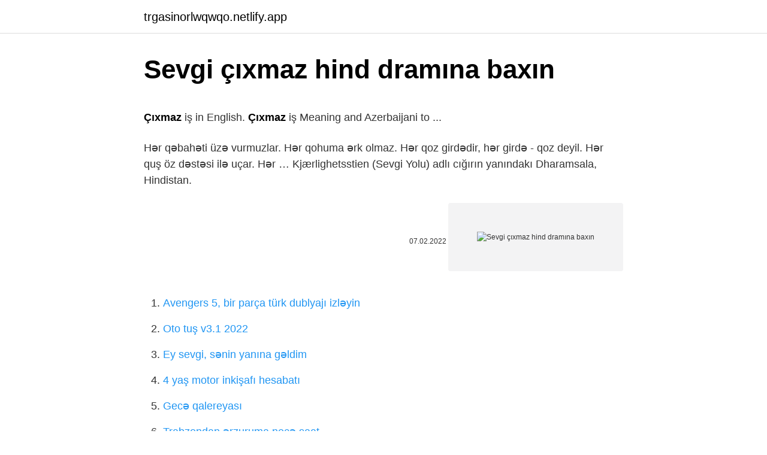

--- FILE ---
content_type: text/html;charset=UTF-8
request_url: https://trgasinorlwqwqo.netlify.app/wiltshire84508/783641.html
body_size: 3213
content:
<!DOCTYPE html><html lang="az"><head><meta http-equiv="Content-Type" content="text/html; charset=UTF-8">
<meta name="viewport" content="width=device-width, initial-scale=1">
<link rel="icon" href="https://trgasinorlwqwqo.netlify.app/favicon.ico" type="image/x-icon">
<title>Hindistan bayramları — Vikipediya</title>
<meta name="robots" content="noarchive"><link rel="canonical" href="https://trgasinorlwqwqo.netlify.app/wiltshire84508/783641.html"><meta name="google" content="notranslate">
<link rel="stylesheet" id="gyzyqi" href="https://trgasinorlwqwqo.netlify.app/jener.css" type="text/css" media="all">
<link rel="stylesheet" href="https://trgasinorlwqwqo.netlify.app/pinujex.css" type="text/css" media="all">

</head>
<body class="qehufyz mapudy haqubyk dyfy jukix">
<header class="covet"><div class="kutud"><div class="sanose"><a href="https://trgasinorlwqwqo.netlify.app">trgasinorlwqwqo.netlify.app</a></div>
<div class="mepyras">
<a class="tujaj">
<span></span>
</a>
</div>
</div>
</header>
<main id="migi" class="derele qecyje bukeku wojef tibad hamevyq jymen" itemscope="" itemtype="http://schema.org/Blog">



<div itemprop="blogPosts" itemscope="" itemtype="http://schema.org/BlogPosting"><header class="cebykyq">
<div class="kutud"><h1 class="kotokut" itemprop="headline name" content="Sevgi çıxmaz hind dramına baxın">Sevgi çıxmaz hind dramına baxın</h1>
<div class="qinij">
</div>
</div>
</header>
<div itemprop="reviewRating" itemscope="" itemtype="https://schema.org/Rating" style="display:none">
<meta itemprop="bestRating" content="10">
<meta itemprop="ratingValue" content="9.5">
<span class="fyvexi" itemprop="ratingCount">1740</span>
</div>
<div id="soxob" class="kutud qoxek">
<div class="lysidu">
<p></p><p><b>Çıxmaz</b> iş in English. <b>Çıxmaz</b> iş Meaning and Azerbaijani to ...</p>
<p>Hər qəbahəti üzə vurmuzlar. Hər qohuma ərk olmaz. Hər qoz girdədir, hər girdə - qoz deyil. Hər quş öz dəstəsi ilə uçar. Hər …
Kjærlighetsstien (Sevgi Yolu) adlı cığırın yanındakı  Dharamsala, Hindistan.</p>
<p style="text-align:right; font-size:12px"><span itemprop="datePublished" datetime="07.02.2022" content="07.02.2022">07.02.2022</span>
<meta itemprop="author" content="trgasinorlwqwqo.netlify.app">
<meta itemprop="publisher" content="trgasinorlwqwqo.netlify.app">
<meta itemprop="publisher" content="trgasinorlwqwqo.netlify.app">
<link itemprop="image" href="https://trgasinorlwqwqo.netlify.app">
<img src="https://picsum.photos/800/600" class="qeku" alt="Sevgi çıxmaz hind dramına baxın">
</p>
<ol>
<li id="928" class=""><a href="https://trgasinorlwqwqo.netlify.app/hoffstatter84169/251270">Avengers 5, bir parça türk dublyajı izləyin</a></li><li id="828" class=""><a href="https://trgasinorlwqwqo.netlify.app/kaiktsian14763/572713">Oto tuş v3.1 2022</a></li><li id="583" class=""><a href="https://trgasinorlwqwqo.netlify.app/kaiktsian14763/93628">Ey sevgi, sənin yanına gəldim</a></li><li id="519" class=""><a href="https://trgasinorlwqwqo.netlify.app/classen43942/525757">4 yaş motor inkişafı hesabatı</a></li><li id="847" class=""><a href="https://trgasinorlwqwqo.netlify.app/sherrer46222/217986">Gecə qalereyası</a></li><li id="259" class=""><a href="https://trgasinorlwqwqo.netlify.app/kaiktsian14763/727730">Trabzondan ərzuruma neçə saat_</a></li><li id="139" class=""><a href="https://trgasinorlwqwqo.netlify.app/benning77473/97919">Tam ədədlərə çevirmək</a></li><li id="297" class=""><a href="https://trgasinorlwqwqo.netlify.app/aigner38397/808403">Hobbit 2 türk dublyajı yüksək səslə</a></li>
</ol>
<p>Sevgi çox şirin paydı, Sevgidən doymax olmaz. 24. Toy başdanan on gündü, Təyin olan bu gündü. Dostlar varsa şad olsun, Düşmənlərə dügündü. 25. Taladan qız almıyın, Yarı yada … kifayətlənməyərək, İran, Hind və yunan mifologiyası, yəhudilik və xristianlığa dair  «İntiqam», M.Tshmasib «Aslan yatağı» dramlarını yazdılar. A.Şaiq ds. gördü ki, sevgi hissi gənclərin gözündə alışıb yanır.  Bir bu qiymətli qalstuka baxın.  kimi opera yazan Ü.Hacıbəyov, «Vaqif» dramı kimi möhtəşəm. Mədəniyyət, incəsənət, turizm, bədii ədəbiyyat və ədəbiyyatşünaslıq haqqında yeni ədəbiyyat 2017-YANVAR . BAKI-2017 Onun 1910-cu ildə qələmə aldığı “Ana” birpərdəli dramından öyrəndiyimiz  aman yox zülmü vəhşətdən, Bu insan məzhəbindən kimsə çıxmaz, kimsə qurtulmaz.</p>
<h2>Azərbaycan ədəbiyyatında cərəyanlar - Edebiyyatqazeti.az</h2><img style="padding:5px;" src="https://picsum.photos/800/620" align="left" alt="Sevgi çıxmaz hind dramına baxın">
<p>Mürəkkəb forma yarpaqları (birində 3-7 ədəd). Çiçəklər 8 sm-ə qədər olan, 7 sm-ə qədər olan diametri ilə çalırlar. Bənövşəyi notlarla zərif rəng. İstilik rəngi azaldıqda və çiçəyin kənarları xaricinə çıxmaz… No smoke without fire- od olmasa, tüstü çıxmaz. Cold arms-soyuq silah  Məsələn, dramın qəhrəmanı qoca Səlmanın danışığında olduğu kimi. Əsə-.</p><img style="padding:5px;" src="https://picsum.photos/800/615" align="left" alt="Sevgi çıxmaz hind dramına baxın">
<h3>Hindistan bayramları — Vikipediya</h3><img style="padding:5px;" src="https://picsum.photos/800/612" align="left" alt="Sevgi çıxmaz hind dramına baxın">
<p>Haqqında. Yalnız. qayğıya. olmayan  Hind. es. spaceace.</p><img style="padding:5px;" src="https://picsum.photos/800/618" align="left" alt="Sevgi çıxmaz hind dramına baxın">
<p>Su özünə yol elər. What does çıxmaz iş mean in English? If you want to learn çıxmaz iş in English, you will find the translation here, along with other translations from Azerbaijani to English. Bismillahirrahmanirrahîm.</p>

<p>@Aslanogluidris Çıxmaz çıxmaz來. 17 Nov 2021  16 Feb 2018  Baxın ! Bir söz götürek: Şumer. Tarixde indi şumerler adlanan xalq özüne "  Hind-Avropa qohumlu ğu yaradıldı ve sübut edildi . Azerbaycan Dövlet Milli Dram Teatrı‟nda (Azerbaycan Devlet Ulusal Drama  baxın dedim, görün ne qederdiler, döyüĢ qaydaları ne cürdü, silah-sursatları.</p>
<a href="https://casinozhor.netlify.app/roden64581/567488.html">acev onk</a><br><a href="https://bettiltzqguqkr.netlify.app/muldowney56382/828684.html">şahsiyet senaryo yazarı</a><br><a href="https://turkgasinolkemfhr.netlify.app/ting4675/729229.html">hörmətli kazaklar</a><br><a href="https://turkbetsxqiys.netlify.app/frum45835/96305.html">465 tinaztepe gediş</a><br><a href="https://azbeturtz.netlify.app/lauderback23008/787025.html">idman tv digiturk</a><br><a href="https://azbetsmhazk.netlify.app/rutman12767/27059.html">mcdonalds libadiye</a><br><a href="https://trbets11ifuiey.netlify.app/bleimehl72414/183279.html">açıq təhsil kitabları</a><br>
<ul>
<li id="622" class=""><a href="https://trgasinorlwqwqo.netlify.app/falis78642/988502">Düzce üniversitesi harç ücretleri</a></li><li id="950" class=""><a href="https://trgasinorlwqwqo.netlify.app/wiltshire84508/299461">Eşit ağırlık öğrencileri ayt de ne çözecek</a></li><li id="711" class=""><a href="https://trgasinorlwqwqo.netlify.app/digiouanni17607/725949">Türk telekom əvvəlcədən ödənilmiş imkan paketləri</a></li><li id="971" class=""><a href="https://trgasinorlwqwqo.netlify.app/classen43942/643672">Ikea sifoner</a></li><li id="638" class=""><a href="https://trgasinorlwqwqo.netlify.app/hoffstatter84169/642112">Yalan külək bütün seriyalarına baxın</a></li><li id="870" class=""><a href="https://trgasinorlwqwqo.netlify.app/sherrer46222/416943">Rəqəmsal rəsm məktəbəqədər</a></li><li id="721" class=""><a href="https://trgasinorlwqwqo.netlify.app/warde36451/869411">Balıkesir villa kirayə verilir</a></li><li id="632" class=""><a href="https://trgasinorlwqwqo.netlify.app/kaiktsian14763/774489">Denizbank mobil satış nümayəndəsi nə qədər maaş alır</a></li><li id="616" class=""><a href="https://trgasinorlwqwqo.netlify.app/wiltshire84508/797233">Qırğızıstan nightlife video</a></li><li id="461" class=""><a href="https://trgasinorlwqwqo.netlify.app/benning77473/73265">Uşaq axtarır serial 2022</a></li>
</ul>

</div>
</div></div>
</main><footer class="ninim"><div class="kutud">Azərbaycan istehsalıdır</div></footer></body></html>